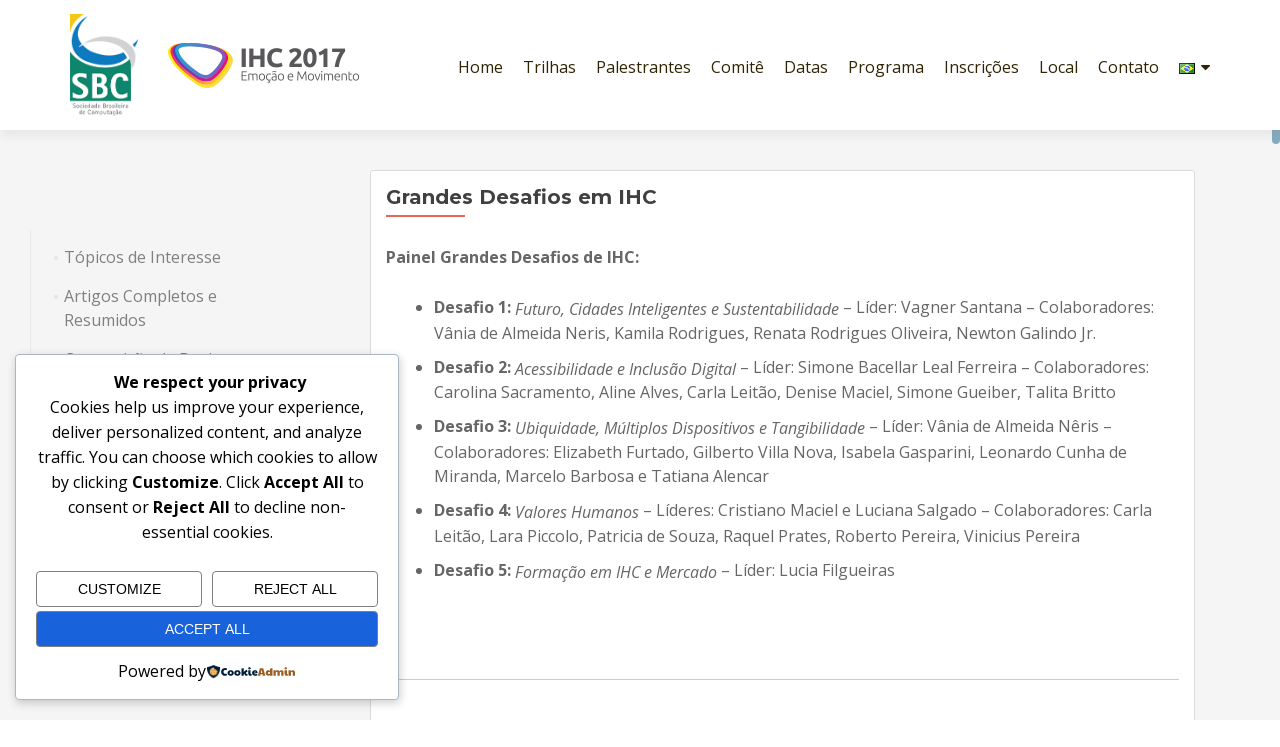

--- FILE ---
content_type: text/css
request_url: https://ihc2017.ihcbrasil.com/wp-content/themes/onepirate/style.css?ver=v1
body_size: 6618
content:
/*
 Theme Name:   OnePirate
 Description:  One Pirate is a beautiful one-page WordPress theme, with a colorful and playful design, nice animations, full-screen layout, and elegant parallax effect. The theme comes with a full-width header and with catchy icons. Overall, One Pirate has a modern and interactive look, and a smooth transition from a section to another.
 Author:       Themeisle
 Author URI:   https://themeisle.com
 Template:     zerif-lite
 Version:      1.0.3
 License:      GNU General Public License version 3
 License URI:  http://www.gnu.org/licenses/gpl-3.0.html
 Text Domain:  one-pirate
 Tags:         black, gray, red, white, one-column, two-columns, right-sidebar, responsive-layout, custom-background, custom-menu, editor-style, featured-images, threaded-comments, translation-ready
*/


/*--------------------------------------------------------------
General
--------------------------------------------------------------*/
body {
    font-family: 'Open Sans', sans-serif !important;
    font-size: 14px;
    color: #666666;
    font-weight: normal;
    line-height: 25px;
    text-align: center;
}




/*--------------------------------------------------------------
Header
--------------------------------------------------------------*/
.navbar-inverse .navbar-nav > li > a {
    color: #302404 !important;
}

.navbar-inverse .navbar-nav > li > a:hover {
    color: #E96656 !important;
    outline: medium none;
    border-bottom: 2px solid #E96656;
    -webkit-transition: all 100ms;
    transition: all 100ms;
}

/*--------------------------------------------------------------
Content
--------------------------------------------------------------*/
.red-btn {
    background: rgb(252, 96, 65) none repeat scroll 0% 0%;
}

.red-btn:hover {
    color: #FFF;
    background: #d8472a none repeat scroll 0% 0%;
}

.green-btn {
    background: #f7cb00 none repeat scroll 0% 0%;
}

.green-btn:hover {
    color: #FFF;
    background: #a78900 none repeat scroll 0% 0%;
}

.focus-box .service-icon .pixeden {
    border-radius: 50%;
    background-color: #FEFEFE !important;
}

.focus {
    padding-bottom: 100px;
    overflow: hidden;
    background: url("images/geometry2.png");
}

.about-us {
    color: #FFF;
    padding-bottom: 100px;
    background: #D1EDFB none repeat scroll 0% 0%;
}

.about-us * .section-header h2 {
    padding-bottom: 10px;
    color: #FFF !important;
    line-height: 40px;
    position: relative;
    display: inline-block;
    font-size: 45px;
    text-transform: uppercase;
}

.about-us * .white-text{
    color: #34c5f2 !important;
}

.about-us * p{
    color: #7E7E7E !important;
}

.dark-text{
    color: #412a22 !important;
}

.testimonial {
    padding-bottom: 90px;
    background: rgba(247, 203, 0, 0.9) none repeat scroll 0% 0% !important;
}


.contact-us {
    background: rgba(59, 92, 108, 0.8) none repeat scroll 0% 0%;
    padding-bottom: 95px;
}

.red-border-bottom::before {
    position: absolute;
    margin: auto;
    z-index: 1;
    content: "";
    width: 75%;
    height: 2px;
    background: #FFB000 none repeat scroll 0% 0% !important;
    bottom: -9px;
    left: 12.5%;
}

.our-team * h6{
    color: #44B0CE !important;
}


.ctUp-ads:nth-child(4n+2) .service-icon:hover, .focus-box:nth-child(4n+1) .service-icon:hover {
    border: 10px solid #fc6041;
}

.ctUp-ads:nth-child(4n+2) .service-icon:hover, .focus-box:nth-child(4n+2) .service-icon:hover {
    border: 10px solid #fc6041;
}
.ctUp-ads:nth-child(4n+2) .service-icon:hover, .focus-box:nth-child(4n+3) .service-icon:hover {
    border: 10px solid #fc6041;
}

.ctUp-ads:nth-child(4n+2) .service-icon:hover, .focus-box:nth-child(4n+4) .service-icon:hover {
    border: 10px solid #fc6041;
}

.ctUp-ads:nth-child(4n+1) .red-border-bottom::before, .focus-box:nth-child(4n+1) .red-border-bottom:hover {
    background: none repeat scroll 0% 0%;
}

.ctUp-ads:nth-child(4n+2) .red-border-bottom::before, .focus-box:nth-child(4n+2) .red-border-bottom:hover {
    background: none repeat scroll 0% 0%;
}

.ctUp-ads:nth-child(4n+3) .red-border-bottom::before, .focus-box:nth-child(4n+3) .red-border-bottom:hover {
    background: none repeat scroll 0% 0%;
}

.ctUp-ads:nth-child(4n+4) .red-border-bottom::before, .focus-box:nth-child(4n+4) .red-border-bottom:hover {
    background: none repeat scroll 0% 0%;
}



#carousel-homepage-latestnews .item .latestnews-box:nth-child(4n+1) .latestnews-title a::before {
    background: #fc6041 none repeat scroll 0% 0% !important;
}

#carousel-homepage-latestnews .item .latestnews-box:nth-child(4n+2) .latestnews-title a::before {
    background: #ccbe0a none repeat scroll 0% 0% !important;
}

#carousel-homepage-latestnews .item .latestnews-box:nth-child(4n+3) .latestnews-title a::before {
    background: #6fd0f7 none repeat scroll 0% 0% !important;
}

#carousel-homepage-latestnews .item .latestnews-box:nth-child(4n+4) .latestnews-title a::before {
    background: #f7cb00 none repeat scroll 0% 0% !important;
}

.latesnews-content > p{
    font-size: 15px;
}

.team-member:hover .details {
    top: 0px;
    background: #44B9DC none repeat scroll 0% 0% !important;
    color: #FFF;
    opacity: 1;
}

/*    BLOG    */

#primary{
    margin-top: -60px;
}

.site-content {
    background: #F5F5F5 none repeat scroll 0% 0%;
}

article.hentry {
    border: 1px solid rgb(219, 219, 219);
    padding: 15px;
    border-radius: 3px;
    background-color: white;
}    

.entry-content p {
    text-align: justify;
    font-size: 15px;
}

.listpost-content-wrap .entry-title a::after {
    position: absolute;
    margin: auto;
    z-index: 1;
    content: "";
    height: 2px;
    background: #FFB000 none repeat scroll 0% 0%;
    bottom: -9px;
    left: 0px;
    width: 50px;
}

.listpost-content-wrap-full .entry-footer > span, .listpost-content-wrap .entry-footer > span {
    padding-right: 15px;
    font-size: 15px;
}

.entry-footer {
    background: transparent none repeat scroll 0% 0%;
    font-size: 15px;
}

.entry-footer a {
    color: #BDBDBD;
    font-style: italic;
    font-size: 14px;
}

.nav-previous{
    margin-left: 45px;
}

.nav-next{
    margin-right: 45px;
}

/*--------------------------------------------------------------
Footer
--------------------------------------------------------------*/
#footer {
    background: #3B5C6C none repeat scroll 0% 0%;
}

.copyright {
    padding-top: 68px;
    padding-bottom: 68px;
    background: #2C4754 none repeat scroll 0% 0%;
}

.company-details {
    color: #F5F5F5;
    padding-top: 67px;
    padding-bottom: 67px;
}

.social li a {
    color: #E1E1E1;
    font-size: 18px;
}


--- FILE ---
content_type: image/svg+xml
request_url: http://ihc2017.ihcbrasil.com/wp-content/uploads/2017/07/logo-rosenfeld.svg
body_size: 4345
content:
<svg xmlns="http://www.w3.org/2000/svg" xmlns:xlink="http://www.w3.org/1999/xlink" version="1.1" x="0px" y="0px" width="173.995px" height="45px" viewBox="0 0 173.995 45" enable-background="new 0 0 173.995 45" xml:space="preserve"><style>.style0{fill:	#408D68;}.style1{fill:	#FFFFFF;}</style><path d="M45 22.501C45 34.9 34.9 45 22.5 45C10.073 45 0 34.9 0 22.501C0 10.1 10.1 0 22.5 0 C34.926 0 45 10.1 45 22.501z" class="style0"/><path d="M32.997 11.81H16.203c-5.188 0-7.964 4.394-9.175 7.757c-1.391 3.869-1.64 10.919-1.64 12.4 c0 0-0.003 0.801-0.003 0.807c0 0.2 0.2 0.4 0.4 0.355h3.17c0.199 0 0.356-0.16 0.356-0.355c0-0.07 0-0.77 0-0.77 c0-0.953-0.1-1.896 0.356-3.332c0.771-2.445 2.06-3.828 4.627-3.926h2.069c0 0 0 8 0 8.027c0 0.2 0.2 0.4 0.4 0.4 h3.526c0.194 0 0.354-0.16 0.354-0.355c0-0.07 0.002-3.521 0.002-3.521c0-0.357 0.047-0.709 0.163-1.02 c0.333-1.043 1.11-2.086 2.387-2.086c1.59 0 2.2 1.3 2.2 3.127c0 0-0.003 3.467-0.003 3.5c0 0.2 0.2 0.4 0.4 0.4 h3.681c0.197 0 0.357-0.156 0.357-0.355c0-0.006 0-3.713 0-3.713c0-0.354 0.071-0.732 0.164-1.039 c0.38-0.996 1.006-1.875 2.217-1.875c1.658 0 2.3 1.3 2.3 3.533c0 0 0 3.1 0 3.094c0 0.2 0.2 0.4 0.4 0.355h3.926 c0.197 0 0.364-0.16 0.364-0.355c0-0.006 0.002-15.484 0.002-15.484C38.95 14.2 36 11.8 33 11.81z M16.479 20.151h-0.938 c-0.979 0-1.601-0.539-1.601-1.349c0-0.917 0.666-1.314 1.633-1.314c0.442 0 0.8 0 0.9 0.084V20.151z" class="style1"/><g><path d="M52.227 11.905c1.472-0.282 3.602-0.47 5.826-0.47c3.038 0 5.1 0.5 6.5 1.691c1.159 1 1.8 2.4 1.8 4.3 c0 2.725-1.848 4.573-3.853 5.262v0.094c1.535 0.6 2.4 2 2.9 4.072c0.689 2.6 1.3 5.1 1.7 5.888h-3.946 c-0.313-0.626-0.846-2.349-1.409-4.979c-0.626-2.756-1.598-3.633-3.79-3.696h-1.941v8.676h-3.821V11.905z M56.048 21.208h2.286 c2.6 0 4.197-1.378 4.197-3.477c0-2.287-1.597-3.383-4.103-3.383c-1.221 0-2.004 0.094-2.38 0.188V21.208z"/><path d="M74.996 33.046c-4.291 0-7.642-2.944-7.642-7.861c0-5.011 3.289-8.081 7.893-8.081c4.542 0 7.6 3.2 7.6 7.8 c0 5.605-3.946 8.111-7.798 8.111H74.996z M75.121 30.259c2.192 0 3.727-2.131 3.727-5.23c0-2.381-1.065-5.137-3.696-5.137 c-2.725 0-3.821 2.662-3.821 5.199c0 2.9 1.5 5.2 3.8 5.168H75.121z"/><path d="M84.58 29.131c0.846 0.5 2.5 1.1 3.9 1.128c1.691 0 2.443-0.721 2.443-1.723c0-1.034-0.627-1.535-2.506-2.225 c-2.975-1.002-4.197-2.631-4.197-4.447c0-2.694 2.224-4.761 5.763-4.761c1.691 0 3.2 0.4 4.1 0.908l-0.783 2.7 c-0.626-0.375-1.879-0.877-3.226-0.877c-1.378 0-2.13 0.689-2.13 1.629c0 1 0.7 1.4 2.7 2.1 c2.788 1 4 2.4 4.1 4.636c0 2.787-2.16 4.792-6.201 4.792c-1.848 0-3.508-0.439-4.635-1.064L84.58 29.131z"/><path d="M99.581 26.156c0.094 2.8 2.3 3.9 4.7 3.946c1.785 0 3.037-0.282 4.228-0.688l0.563 2.6 c-1.314 0.563-3.131 0.971-5.324 0.971c-4.948 0-7.861-3.038-7.861-7.705c0-4.228 2.568-8.206 7.455-8.206 c4.947 0 6.6 4.1 6.6 7.422c0 0.721-0.062 1.285-0.125 1.629H99.581z M106.283 23.462c0.031-1.409-0.595-3.727-3.163-3.727 c-2.38 0-3.383 2.161-3.539 3.727H106.283z"/><path d="M111.764 21.99c0-1.754-0.062-3.226-0.125-4.541h3.352l0.188 2.286h0.094c0.689-1.19 2.35-2.631 4.887-2.631 c2.662 0 5.4 1.7 5.4 6.545v9.052h-3.852v-8.612c0-2.193-0.814-3.853-2.914-3.853c-1.534 0-2.599 1.096-3.006 2.3 c-0.125 0.312-0.188 0.783-0.188 1.221v8.989h-3.854V21.99z"/><path d="M129.178 32.702V20.331h-2.067v-2.881h2.067v-0.658c0-1.973 0.532-3.946 1.848-5.199c1.127-1.065 2.662-1.472 3.978-1.472 c1.034 0 1.8 0.2 2.4 0.376l-0.25 2.975c-0.438-0.156-0.939-0.282-1.66-0.282c-1.91 0-2.537 1.597-2.537 3.477v0.783h3.352 v2.881h-3.32v12.371H129.178z"/><path d="M140.828 26.156c0.094 2.8 2.3 3.9 4.7 3.946c1.785 0 3.039-0.282 4.229-0.688l0.564 2.6 c-1.316 0.563-3.133 0.971-5.324 0.971c-4.949 0-7.861-3.038-7.861-7.705c0-4.228 2.568-8.206 7.453-8.206 c4.949 0 6.6 4.1 6.6 7.422c0 0.721-0.062 1.285-0.126 1.629H140.828z M147.53 23.462c0.031-1.409-0.595-3.727-3.163-3.727 c-2.381 0-3.383 2.161-3.539 3.727H147.53z"/><path d="M153.011 10.434h3.853v22.268h-3.853V10.434z"/><path d="M173.869 10.434v17.977c0 1.6 0.1 3.3 0.1 4.291h-3.414l-0.188-2.411h-0.063c-0.908 1.691-2.756 2.756-4.947 2.8 c-3.665 0-6.547-3.102-6.547-7.799c-0.031-5.105 3.164-8.143 6.828-8.143c2.099 0 3.6 0.8 4.3 1.973h0.062v-8.644H173.869z M170.018 23.807c0-0.313-0.031-0.721-0.094-1.034c-0.345-1.472-1.566-2.693-3.32-2.693c-2.475 0-3.852 2.192-3.852 5 c0 2.8 1.4 4.9 3.8 4.854c1.566 0 2.944-1.064 3.32-2.725c0.094-0.344 0.125-0.72 0.125-1.127V23.807z"/></g></svg>